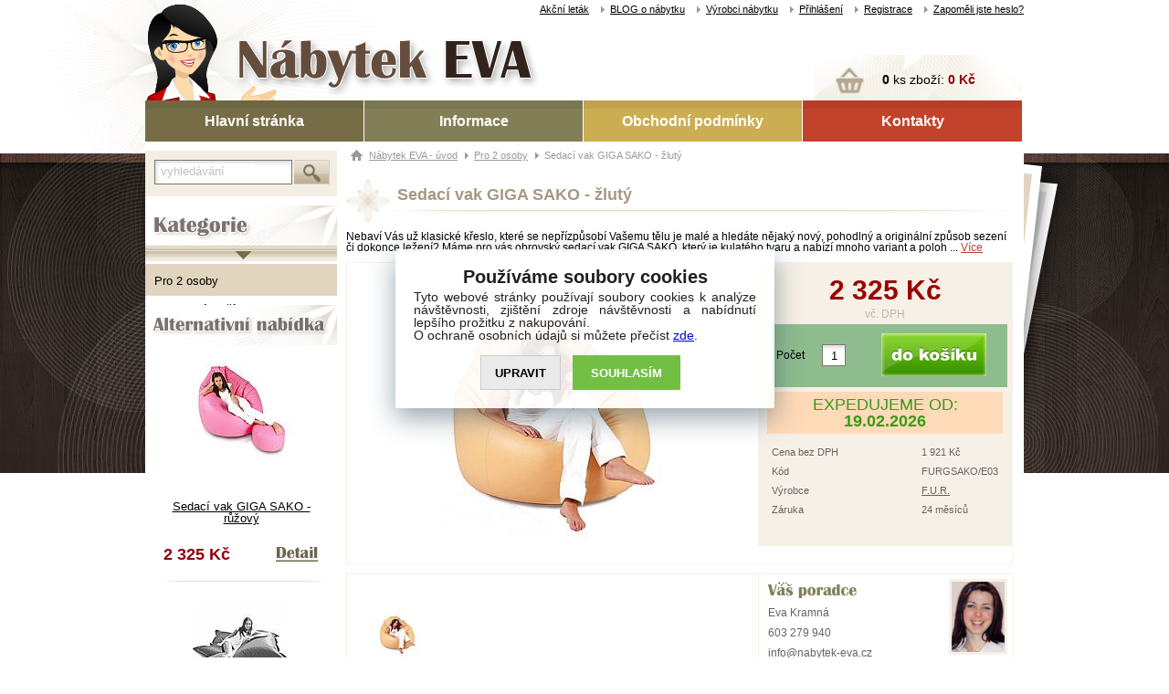

--- FILE ---
content_type: text/html; Charset=UTF-8
request_url: https://www.nabytek-eva.cz/sedaci-vak-giga-sako-zluty/p-8676357/
body_size: 14313
content:
<!DOCTYPE html>
<html xmlns="http://www.w3.org/1999/xhtml" prefix="og: http://ogp.me/ns#  fb: http://www.facebook.com/2008/fbml" lang="cs">
	<head>
            <meta charset="utf-8"/>
    <meta name="theme-color" content="#e6400c" />

    <!-- Prefetch DNS for external assets -->
    <link rel="dns-prefetch" href="//fonts.googleapis.com">
    
    <link rel="dns-prefetch" href="//maps.google.com">
    <link rel="dns-prefetch" href="//fonts.gstatic.com">
    <link rel="dns-prefetch" href="//www.google.com">
    <!-- /Prefetch DNS for external assets -->

    <!-- Preconnect for external assets -->
    <link href="//fonts.googleapis.com"  rel="preconnect" crossorigin/>
    
    <link href="//maps.google.com"  rel="preconnect" crossorigin/>
    <link href="//fonts.gstatic.com"  rel="preconnect" crossorigin/>
    <link href="//www.google.com" rel="preconnect" crossorigin/>
    <!-- /Preconnect for external assets -->

    <meta name="msapplication-TileColor" content="#FFFFFF">
    <meta name="msapplication-TileImage" content="/images/custom_icon.png">
    <link rel="icon" href="/images/favicon.png" />
    <link rel="shortcut icon" type="image/x-icon" href="/images/favicon.png" />
    <link rel="apple-touch-icon" href="/images/custom_icon.png" />
    <link rel="apple-touch-icon" href="/images/custom_icon.png" sizes="180x180" />
	<link rel="shortcut icon" href="/images/favicon.png"/>
	<link rel="apple-touch-icon" href="/images/custom_icon.png"/>


		<title>Sedací vak GIGA SAKO - žlutý | Nábytek-Eva.cz</title>
	    <meta name="keywords" content="nábytek eva - luxusní nábytek, ratan, dětské pokoje, židle, stoly, pracovny, kanceláře" /> 
	    <meta name="description" content="Nebaví Vás už klasické křeslo, které se nepřízpůsobí Vašemu tělu je malé a hledáte nějaký nový, pohodlný a originální způsob sezení či dokonce ležení? Máme pro vás obrovský sedací vak GIGA SAKO, který je kulatého tvaru a nabízí mnoho variant a poloh ... | Nábytek-Eva.cz - luxusní nábytek" /> 
        <meta name="robots" content="index, follow" />
        <meta name="googlebot" content="snippet,archive"/>
	    <meta http-equiv="cache-control" content="no-cache" /> 
	    <meta http-equiv="pragma" content="no-cache" /> 
	    <meta http-equiv="expires" content="-1" />
		<meta http-equiv="Content-type" content="text/html; charset=utf-8" />
		<meta http-equiv="Content-language" content="cs" />

	    <meta name="author" content="programming: Pavel Nero Kramný; email:pavel@kramny.net" /> 
		<meta name="author" content="xhtml and css: Tomas -kozleek- Musiol; email:tomas.musiol@gmail.com" />
		<meta name="Copyright" content="Pavel Nero Kramný and Tomas -kozleek- Musiol 2010. All Rights Reserved." />
        <meta name="viewport" content="width=device-width, initial-scale=1" />

        <meta name="google-site-verification" content="gzm2HLar2bZGds5_KLWoroA-IVNNcVIyTIOOferGkoI" />
        <meta name="seznam-wmt" content="NY9CDfwOOEGp0VJBAC8pgM6laKMF5J7X" />
        <meta name="msvalidate.01" content="21E7513D0012EC213F7E834990CF2993" />
        
        <meta name="twitter:card" content="summary" />
        <meta name="twitter:site" content="@NabytekEva.cz" />
        <meta name="twitter:creator" content="@NeroCZ" />

        <!-- PRELOADERS-->
        <link href="//ajax.googleapis.com/ajax/libs/jquery/1.9.1/jquery.min.js" rel="preload" as="script">
        
        <link href="/css/reset.css?v=2022_02" rel="preload" as="style" />
        <link href="/css/screen.css?v=2022_02" rel="preload" as="style" />
        <link href="/css/cookies.css?v=2022_02" rel="preload" as="style" />
        <link href="/_3rd/fancybox/jquery.fancybox-1.3.1.css" rel="preload" as="style" />
        <link href="/_3rd/fancybox/jquery.fancybox-1.3.1.pack.js" rel="preload" as="script">
        <link href="/_3rd/slides/slides.min.jquery.js" rel="preload" as="script">
        <link href="/_3rd/slides/slider.css" rel="preload" as="style" />
        <link href="/js/custom.js?v=1" rel="preload" as="script">
        <!-- /PRELOADERS-->

        <link rel="stylesheet" type="text/css" href="/css/reset.css?v=2022_02" media="screen, projection" />
        <link rel="stylesheet" type="text/css" href="/css/screen.css?v=2022_02" media="screen, projection" />
        <link rel="stylesheet" type="text/css" href="/css/cookies.css?v=2022_02" media="screen, projection" />
		
        <!-- kanonické verze stránek -->
        
        <!-- /kanonické verze stránek -->
		
		<script src="//ajax.googleapis.com/ajax/libs/jquery/1.9.1/jquery.min.js" type="text/javascript"> </script>		

        

		<!-- fancybox -->
		<link href="/_3rd/fancybox/jquery.fancybox-1.3.1.css" rel="stylesheet" type="text/css" media="screen, projection" />
		<script src="/_3rd/fancybox/jquery.fancybox-1.3.1.pack.js" type="text/javascript" defer="defer"> </script>	
		
		<!-- slider -->
		<script src="/_3rd/slides/slides.min.jquery.js" type="text/javascript" defer="defer"> </script>
		<link rel="stylesheet" href="/_3rd/slides/slider.css" />	
		
		<script type="text/javascript" src="/js/custom.js?v=1"> </script>						

        

	</head>

    <body>

        


        <div id="footerBgDesign-env">
        <div id="footerBgDesign">
	
        <div id="envelope">
	<!-- +++++++++++++++++ -->
	<!-- hlavicka + menu -->
	<!-- +++++++++++++++++ -->

	<div id="header">
		
		<div id="headerLinks">
			<p>
                <a href="/nastenka/?z=action">Akční leták</a>
                <a href="/blog.asp">BLOG o nábytku</a>
                <a href="/vyrobci.asp">Výrobci nábytku</a>
                
                    <a href="/account.asp">Přihlášení</a> 
                    <a href="/registrace.asp">Registrace</a> 
                    <a href="/lost-password.asp">Zapoměli jste heslo?</a>
                
            </p>
		</div>	<!-- /headerLinks -->
		
		<!--				
		<p id="logo" class="pos ir">
			<a href="/">Nábytek Eva<span class="image"></span></a>
		</p>
		-->

		<div id="logo">
			<span class="ir">Nábytek Eva<a href="/" class="image" rel="preload" fetchpriority="high"></a></span>
			<!--a href="/">
				<img src="/images/logo2.png" alt="Nábytek Eva - Logo" class="pngfix" />
			</a-->
		</div>
		
		<div id="cart" class="pos">
			<p>
			<a href="/basket.asp">
			<strong>0</strong> ks zboží: <strong class="price">0&nbsp;Kč</strong>
			</a>
			</p>
		</div>	<!-- /cart -->
		
		<div id="menu">
			<ul>
				<li id="mn1"><a href="/">Hlavní stránka</a></li>
				<li id='mn2'><a href='/informace/i-1/' title='Informace'>Informace</a></li>
<li id='mn3'><a href='/obchodni-podminky/i-2/' title='Obchodní podmínky'>Obchodní podmínky</a></li>
<li id='mn4'><a href='/kontakty/i-3/' title='Kontakty'>Kontakty</a></li>

			</ul>
		</div>	<!-- /menu -->
		
	</div>	<!-- /header -->

		
	<!-- ++++++++++++++++++++++++++++++++++++++++++++++++++++++++++++++++++++ -->
	<!-- vlastni obsah stranky -->
	<!-- ++++++++++++++++++++++++++++++++++++++++++++++++++++++++++++++++++++ -->
		
	<div id="page" class="clearfix">




		<!-- +++++++++++++++++ -->
		<!-- navigace -->
		<!-- +++++++++++++++++ -->
		
		<div id="aside" class="col">
			
            <div id='search' class='box'>
	<div class='inner'>
		<form id='frmSrch' action='/search.asp' method='get' onsubmit='javascript:{mixpanel.track("Hledání");return chckFrm(this);}'>
			<div class='inText pos'><input type='text' id='search_box' name='search' value='vyhledávání' onfocus="javascript:this.value='';" /></div>
			<div class='pos inBtn'><input class='btn' type='image' value='' src='/images/btnSearch.png' /></div>
		</form>
	</div>
</div>	<!-- /search -->

			
			<!-- +++++++++++++++++ -->
			
			<div id="nav" class="box">
				<div class="header">
					<h2 class="ir"><a href="/">Kategorie<span class="image"></span></a></h2>
				</div>
				<div class="categoryArrow"> </div>
				<ul>
<li class='current' >
    <a href='/pro-2-osoby/k-2593/'>Pro 2 osoby</a>
</li>
</ul>

			</div>	<!-- /nav -->
			
			<!-- +++++++++++++++++ -->
			


			<div id="altern" class="box">
				<div class="header">
					<h2 class="ir">Alternativní zboží<span class="image"></span></h2>
				</div>

				<div class="item">
					<div class="pic">
						<table>
							<tr><td>
								<a href="/sedaci-vak-giga-sako---ruzovy/p-8676359/"><img src="/media/sedaci-vak-giga-sako---ruzovy-nabytek-eva-type-p-15-8676359.png" alt="Sedací vak GIGA SAKO - růžový" /></a>
							</td></tr>
						</table>
					</div>	<!-- /pic -->
					<div class="desc">
						<div class="inner">
						    <table>
						        <tr>
							        <td colspan="2" class="text">
										<a href="/sedaci-vak-giga-sako---ruzovy/p-8676359/">Sedací vak GIGA SAKO - růžový</a>
									</td>
						        </tr>
							    <tr>
								    <td class="price"><strong>2 325&nbsp;Kč</strong></td>
								    <td class="detail"><a href="/sedaci-vak-giga-sako---ruzovy/p-8676359/"><img src="/images/alternDetail.png" alt="Sedací vak GIGA SAKO - růžový" /></a></td>
							    </tr>
						    </table>
						</div>
					</div>	<!-- /desc -->
				</div>

				<div class="item">
					<div class="pic">
						<table>
							<tr><td>
								<a href="/sedaci-pytel-cool-vel-l---latka-fialova/p-8675654/"><img src="/media/sedaci-pytel-cool-vel-l---latka-fialova-nabytek-eva-type-p-15-8675654.png" alt="Sedací pytel COOL vel. L - látka, fialová" /></a>
							</td></tr>
						</table>
					</div>	<!-- /pic -->
					<div class="desc">
						<div class="inner">
						    <table>
						        <tr>
							        <td colspan="2" class="text">
										<a href="/sedaci-pytel-cool-vel-l---latka-fialova/p-8675654/">Sedací pytel COOL vel. L - látka, fialová</a>
									</td>
						        </tr>
							    <tr>
								    <td class="price"><strong>2 369&nbsp;Kč</strong></td>
								    <td class="detail"><a href="/sedaci-pytel-cool-vel-l---latka-fialova/p-8675654/"><img src="/images/alternDetail.png" alt="Sedací pytel COOL vel. L - látka, fialová" /></a></td>
							    </tr>
						    </table>
						</div>
					</div>	<!-- /desc -->
				</div>

				<div class="item">
					<div class="pic">
						<table>
							<tr><td>
								<a href="/sedaci-pytel-maxi-eko-kuze---grafit/p-8677377/"><img src="/media/sedaci-pytel-maxi-eko-kuze---grafit-nabytek-eva-type-p-15-8677377.png" alt="Sedací pytel MAXI eko kůže - grafit" /></a>
							</td></tr>
						</table>
					</div>	<!-- /pic -->
					<div class="desc">
						<div class="inner">
						    <table>
						        <tr>
							        <td colspan="2" class="text">
										<a href="/sedaci-pytel-maxi-eko-kuze---grafit/p-8677377/">Sedací pytel MAXI eko kůže - grafit</a>
									</td>
						        </tr>
							    <tr>
								    <td class="price"><strong>2 818&nbsp;Kč</strong></td>
								    <td class="detail"><a href="/sedaci-pytel-maxi-eko-kuze---grafit/p-8677377/"><img src="/images/alternDetail.png" alt="Sedací pytel MAXI eko kůže - grafit" /></a></td>
							    </tr>
						    </table>
						</div>
					</div>	<!-- /desc -->
				</div>

				<div class="item">
					<div class="pic">
						<table>
							<tr><td>
								<a href="/sedaci-pytel-maxi-eko-kuze---fialovy/p-8677369/"><img src="/media/sedaci-pytel-maxi-eko-kuze---fialovy-nabytek-eva-type-p-15-8677369.png" alt="Sedací pytel MAXI eko kůže - fialový" /></a>
							</td></tr>
						</table>
					</div>	<!-- /pic -->
					<div class="desc">
						<div class="inner">
						    <table>
						        <tr>
							        <td colspan="2" class="text">
										<a href="/sedaci-pytel-maxi-eko-kuze---fialovy/p-8677369/">Sedací pytel MAXI eko kůže - fialový</a>
									</td>
						        </tr>
							    <tr>
								    <td class="price"><strong>2 818&nbsp;Kč</strong></td>
								    <td class="detail"><a href="/sedaci-pytel-maxi-eko-kuze---fialovy/p-8677369/"><img src="/images/alternDetail.png" alt="Sedací pytel MAXI eko kůže - fialový" /></a></td>
							    </tr>
						    </table>
						</div>
					</div>	<!-- /desc -->
				</div>

			</div>	<!-- /alternativni -->

			
			<div class="banArea box">
				
			</div>	<!-- /banners -->
					
		</div>	<!-- /aside -->
				
		<!-- +++++++++++++++++ -->
		<!-- hlavni obsah -->
		<!-- +++++++++++++++++ -->
		
		<div id="content" class="col">
			<div class="contentDetailPadding" itemscope itemtype="http://schema.org/Product">

                <!-- microformats --->
                <meta itemprop="manufacturer" content="F.U.R." />
                <meta itemprop="brand" content="F.U.R." />
                <meta itemprop="url" content="https://www.nabytek-eva.cz/sedaci-vak-giga-sako---zluty/p-8676357/" />
                <meta itemprop="sku" content="FURGSAKO/E03" />

                <div style="display:none;" itemprop="offers" itemscope itemtype="http://schema.org/Offer">
                    <meta itemprop="price" content="2325" />
                    <meta itemprop="priceCurrency" content="CZK" />
                    <meta itemprop="itemCondition" itemtype="http://schema.org/OfferItemCondition" content="http://schema.org/NewCondition" />
                    <meta itemprop="availability" content="http://schema.org/OutOfStock" />
                </div>

                <meta property="og:title" content="Sedací vak GIGA SAKO - žlutý" />
                <meta property="og:type" content="website" />
                <meta property="og:url" content="https://www.nabytek-eva.cz/sedaci-vak-giga-sako---zluty/p-8676357/" />
                <meta property="og:image" content="https://www.nabytek-eva.cz/media/sedaci-vak-giga-sako---zluty-nabytek-eva-type-p-7-8676357.png" />
                <meta property="og:locale" content="cz_CZ" />
                <meta property="og:site_name" content="Nábytek-Eva.cz" />
                <!-- /microformats --->

                <!-- E-SHOP.REPORT - search -->
                <script type="text/javascript">
                    EshopReport.push(['track'], { SID: 'nabytek-eva.cz', event: 'product', IID: '8676357', priceWithoutVAT: '1921,4876', VAT: '21', itemName: 'Sedac%C3%AD+vak+GIGA+SAKO+%2D+%C5%BElut%C3%BD', categoryName: 'Pro+2+osoby', availability: 'OutOfStock', producerName: 'F%2EU%2ER%2E', URL: 'https%3A%2F%2Fwww%2Enabytek%2Deva%2Ecz%2Fsedaci%2Dvak%2Dgiga%2Dsako%2D%2D%2Dzluty%2Fp%2D8676357%2F', imgURL: 'https%3A%2F%2Fwww%2Enabytek%2Deva%2Ecz%2Fmedia%2Fsedaci%2Dvak%2Dgiga%2Dsako%2D%2D%2Dzluty%2Dnabytek%2Deva%2Dtype%2Dp%2D7%2D8676357%2Epng', code: 'FURGSAKO/E03', EAN: '', dateCreated: '17.04.2019 9:56:00' });
                    EshopReport.push(['track'], { SID: 'nabytek-eva.cz', event: 'category', REFID: '263293530', UID: '{84B70E08-74A1-4A04-8A34-EBF09CD9E0E9}', category: 'Pro+2+osoby', categoryid: '2593' });
                </script>
                <!-- /E-SHOP.REPORT - search -->

                <script>
                    fbq('track', 'ViewContent', {
                        content_ids: ['8676357'],
                        content_type: 'product',
                        value: 2325,
                        currency: 'CZK'
                    });
                </script>

                <form name="frmProduct_8676357" action="/basket.asp" method="get" id="frmProduct_8676357" onsubmit="javascript:fbq('track','AddToCart',{content_ids:['8676357'],content_type:'product',value:2325,currency: 'CZK'});">
                    <input type="hidden" name="pkTblProducts" id="pkTblProducts" value="8676357" />
					
					<input type="hidden" name="montaz" id="montaz" value="0" />
					<input type="hidden" name="vynos" id="vynos" value="0" />
					<input type="hidden" name="sDostupnostProduktu" id="sDostupnostProduktu" value="23.02.2026" />
                    <input type="hidden" name="nVzorekPrice" id="nVzorekPrice" value="0" />
					
				    <!-- drobeckova navigace -->
				    <div id="bread">
					    <p>
						    <a href="/" class="home">Nábytek EVA - úvod</a>
						    
						    <a href="/pro-2-osoby/k-2593/">Pro 2 osoby</a>
						    <strong>Sedací vak GIGA SAKO - žlutý</strong>
					    </p>
				    </div>	<!-- /bread -->

				    <!-- +++++++++++++++++ -->
				    <!-- nazev produktu -->
				    <!-- +++++++++++++++++ -->
				
				    <div class="section">
					    <h1><span itemprop="name">Sedací vak GIGA SAKO - žlutý</span></h1>
				    </div>	<!-- /section -->

				    <div class="section">
					    <p itemprop="description">Nebaví Vás už klasické křeslo, které se nepřízpůsobí Vašemu tělu je malé a hledáte nějaký nový, pohodlný a originální způsob sezení či dokonce ležení? Máme pro vás obrovský sedací vak GIGA SAKO, který je kulatého tvaru a nabízí mnoho variant a poloh ... <a href="#description">Více</a></p>
                    </div>
				
				    <!-- +++++++++++++++++ -->
				    <!-- zakladni informace o produktu -->
				    <!-- +++++++++++++++++ -->
				
				    <div id="basicInfo" class="detailBox clearfix">
					
					    <!-- +++++++++++++++++ -->
					    <!-- fotografie vyrobku -->
					    <!-- +++++++++++++++++ -->
					
					    <div class="photo-env col">
						    <div class="photo">
							    <div class="inner">
								    <table>
								    <tr>
                                        <td>
								            <a href="/media/sedaci-vak-giga-sako---zluty-nabytek-eva-type-p-8-8676357.png" rel="product-gal" class="fancybox">
									            <img src="/media/sedaci-vak-giga-sako---zluty-nabytek-eva-type-p-7-8676357.png" alt="Sedací vak GIGA SAKO - žlutý" itemprop="image" />
								            </a>
    								    </td>
								    </tr>
								    </table>
							    </div>
						    </div>
						
						    <!-- sipky pro posouvani -->
                            <!--
						    <a class="arrow pos" id="biLeftArrow" href="#"><span></span></a>
						    <a class="arrow pos" id="biRightArrow" href="#"><span></span></a>
                            -->
						
						    <!-- stitky u fotografie -->
						    <div class="tags pos">
							    
						    </div>	<!-- /tags -->
						
					    </div>	<!-- /photo-env -->
					
					    <!-- +++++++++++++++++ -->
					    <!-- zakladni popis zbozi -->
					    <!-- +++++++++++++++++ -->

    					<div class="descr-env col">
						    <div class="descr inner">
							
							    <div class="price alignCenter">
								    <!--h3><span>2 325&nbsp;Kč</span></h3-->

								    <h3>
								    	<span>2 325</span>
								    	Kč
								    </h3>
								    <p>vč. DPH</p>
							    </div>
							
							    <table class="inCart" style="background-color:darkseagreen;width:100%;margin:5px;">
								    <tr>
									    <th class="text">Počet</th>
									    <td class="count"><div class="inText-env" id="productCount"><input type="text" class="inText" name="count" value="1"/></div></td>
									    <td class="cartBtn" style="padding:10px;">
										    <!--<a href="#chooseBox" class="btn" id="btnInCart">
											    <img src="/images/btnInCart.png" alt="Vložit do košíku" />
										    </a>-->
										    <input type="image" class="btn" id="btnInCart_x" src="/images/btnInCart.png" onclick=""javascript:getF("frmProduct_8676357").submit();"" />
									    </td>									
								    </tr>
                                    
							    </table>
							
                                <!--input type="image" class="btn" id="Image1" src="/images/btnInCart.png" /-->

							    <div class="status alignCenter" style="background-color:peachpuff;padding:5px;">
								    Expedujeme od:<h4>19.02.2026</h4>
							    </div>
							
							    <table class="info">
								    <tr><th>Cena bez DPH</th><td>1 921&nbsp;Kč</td></tr>
								    <tr><th>Kód</th><td nowrap>FURGSAKO/E03</td></tr>
								    <tr><th>Výrobce</th><td nowrap><a href="/fur/v-F.U.R./">F.U.R.</a></td></tr>
								    <tr><th>Záruka</th><td>24 měsíců</td></tr>
								    <!--<tr><th>Splátky CETELEM</th><td>od 232&nbsp;Kč</td></tr>-->
							    </table>
							

							
						    </div>	<!-- /descr -->
					    </div>	<!-- /descr-env -->

				    </div>	<!-- /basicInfo -->
				
				    <!-- +++++++++++++++++ -->
				    <!-- rozsirujici informace o produktu (galerie, informace o prodejci) -->
				    <!-- +++++++++++++++++ -->
				
				    <div id="advInfo" class="detailBox clearfix">
					
					    <!-- +++++++++++++++++ -->
					    <!-- male nahledy pro galerii -->
					    <!-- +++++++++++++++++ -->
					
					    <div class="gal col">
						    <div class="inner">	
						        <div class="clearfix">							

							        <div class="item col active">
								        <div class="pic">
										    <table><tr><td>
									        <a href="/media/sedaci-vak-giga-sako---zluty-nabytek-eva-type-d-8-7312003.png" rel="product-gal" class="fancybox">
										        <img src="/media/sedaci-vak-giga-sako---zluty-nabytek-eva-type-d-17-7312003.png" alt="Sedací vak GIGA SAKO - žlutý" />
										    </a>
										    </td></tr></table>
								        </div>
							        </div>

						        </div>					
						    </div>					
					    </div>	<!-- /gal -->
										
					    <!-- +++++++++++++++++ -->
					    <!-- informace o prodejci -->					
					    <!-- +++++++++++++++++ -->
					
					    <div class="shopper col">
						    <div class="inner">
							
							    <div class="photo pos">
								    <img src="/images/prodejceFoto.jpg" alt="" />
							    </div>														
							
							    <h2 class="ir">Váš poradce<span class="image"></span></h2>
							    <p>Eva Kramná</p>
							    <p>603 279 940</p>
							    <p><a href="#shopperForm">info@nabytek-eva.cz</a></p>
							    <!--<p>SKYPE: evakramna</p>-->
							
							    <div class="zeptejtese pos">
								    <a href="#shopperForm" id="btnShoppperForm"><img src="/images/btnZeptejtese.png" alt="Zeptejte se prodavače" /></a>
							    </div>
							
						    </div>
					    </div>	<!-- /shoper -->
					
				    </div>	<!-- /advInfo -->
				
				    <!-- +++++++++++++++++ -->
				
				    <div id="tabs">
					    <div class="controls clearfix">
						    <ul>
							    <li><a href="#tab1" class="active" name="description">Popis produktu</a></li>
							    
							    <li><a href="#tab3">Související zboží</a></li>
							    
						    </ul>
					    </div>	<!-- /controls -->
					
					    <div id="tabArea">
						    <div class="inner">
							
							    <!-- popis produktu -->
							    <div class="tab" id="tab1">
								    <div class="inner" id="popis" itemprop="description">
                                        <p><img src="/images/delivery.png" alt="Doprava" class="ProdDelivery" />&nbsp;<strong>Tento produkt může být u vás již: <em style="color:green;font-size:large;">23.02.2026</em> (bude telefonicky potvrzeno)</strong></p>
                                        <p>&nbsp;</p>
								        <p>Nebaví Vás už klasické křeslo, které se nepřízpůsobí Vašemu tělu je malé a hledáte nějaký nový, pohodlný a originální způsob sezení či dokonce ležení? Máme pro vás obrovský sedací vak GIGA SAKO, který je kulatého tvaru a nabízí mnoho variant a poloh pro sezení.Nabízí objem až 500L. Pohodlné, lehké a snadno přenosné sezení si oblíbí i vaše děti. Tento vak stylově vyplní volné místo ve velkém obývacím pokoji. I Vaše děti ocení velikost vaku, na kterém se můžou válet.Výplň: 100 % polystyren EPS (kuličky)Výrobek je schválený atestem PZH - tzn. bezpečné pro děti, bez obav můžou být prodávány do škol a školekPotah: ekokůžeZáruční doba na výplň (spotřební materiál): 6 měsícůSoučástí dodání není podnožka, tu lze objednat samostatně viz. související zboží.</p>
                                        
                                        <div style="float:left;">
                                            <h2>Parametry produktu:</h2>
                                            <em>Podrobná charakteristika produktu.</em>
                                            <table>

                                                <tr>
                                                    <th>Barva/dekor</th>
                                                    <td>
                                                        Žlutá&nbsp;<br/><br/><a href='/images/barvy/Žlutá.jpg' class='fancybox'><img src='/images/barvy/Žlutá.jpg' alt='Žlutá' style='width:100px;' /></a>
                                                    </td>
                                                </tr>

                                                <tr>
                                                    <th>Šířka</th>
                                                    <td>
                                                        100 cm&nbsp;
                                                    </td>
                                                </tr>

                                                <tr>
                                                    <th>Výška</th>
                                                    <td>
                                                        140 cm&nbsp;
                                                    </td>
                                                </tr>

                                                <tr>
                                                    <th>Objem vaku</th>
                                                    <td>
                                                        500 L&nbsp;
                                                    </td>
                                                </tr>

                                                <tr>
                                                    <th>Dodáváno</th>
                                                    <td>
                                                        Vcelku&nbsp;
                                                    </td>
                                                </tr>

                                                <tr>
                                                    <th>Materiál</th>
                                                    <td>
                                                        Eko kůže&nbsp;
                                                    </td>
                                                </tr>

                                            </table>
                                        </div>


<!-- varianty pokus -->

								        <br style="clear:both;" /><br />

							
<!-- varianty pokus - end -->

								        <br style="clear:both;" /><br />
                                        
                                        <div class="clearfix">
                                            <h2>Výrobce produktu: <a href="/fur/v-F.U.R./">F.U.R.</a></h2>
                                            <!--<a href="/fur/v-F.U.R./"><img src="/media/upload/images/vyrobci/F.U.R..jpg" alt="F.U.R." style="width:200px;" /></a>-->
                                        </div>
                                        
                                        <div class="clearfix">
                                            <h2>Podobné produkty ze stejné modelové řady:</h2>
						                    <div id="smallProductList" class="clearfix">

							                    <div class="item col">
								                    <div class="pic">
									                    <table>
										                    <tr><td style="border:0px"><a href="/sedaci-vak-giga-sako---sv-modry/p-8676364/"><img src="/media/sedaci-vak-giga-sako---sv-modry-nabytek-eva-type-p-16-8676364.png" alt="Sedací vak GIGA SAKO - sv. modrý" /></a></td></tr>
									                    </table>
								                    </div>	<!-- /pic -->
								                    <div class="desc">
									                    <div class="inner">
										                    <table>
											                    <tr>
												                    <td colspan="2" class="text" style="border:0px"><a href="/sedaci-vak-giga-sako---sv-modry/p-8676364/">Sedací vak GIGA SAKO - sv. modrý</a></td>
											                    </tr>
											                    <tr>
												                    <td class="price" style="border:0px"><strong>2 325&nbsp;Kč</strong></td>
												                    <td class="detail" style="border:0px"><a href="/sedaci-vak-giga-sako---sv-modry/p-8676364/"><img src="/images/detailText.png" alt="Detail" /></a></td>
											                    </tr>
										                    </table>
									                    </div>
								                    </div>	<!-- /desc -->							
							                    </div>	<!-- /item -->

							                    <div class="item col">
								                    <div class="pic">
									                    <table>
										                    <tr><td style="border:0px"><a href="/sedaci-vak-giga-sako---slunickovy/p-8676372/"><img src="/media/sedaci-vak-giga-sako---slunickovy-nabytek-eva-type-p-16-8676372.png" alt="Sedací vak GIGA SAKO - sluníčkový" /></a></td></tr>
									                    </table>
								                    </div>	<!-- /pic -->
								                    <div class="desc">
									                    <div class="inner">
										                    <table>
											                    <tr>
												                    <td colspan="2" class="text" style="border:0px"><a href="/sedaci-vak-giga-sako---slunickovy/p-8676372/">Sedací vak GIGA SAKO - sluníčkový</a></td>
											                    </tr>
											                    <tr>
												                    <td class="price" style="border:0px"><strong>2 325&nbsp;Kč</strong></td>
												                    <td class="detail" style="border:0px"><a href="/sedaci-vak-giga-sako---slunickovy/p-8676372/"><img src="/images/detailText.png" alt="Detail" /></a></td>
											                    </tr>
										                    </table>
									                    </div>
								                    </div>	<!-- /desc -->							
							                    </div>	<!-- /item -->

							                    <div class="item col">
								                    <div class="pic">
									                    <table>
										                    <tr><td style="border:0px"><a href="/sedaci-vak-giga-sako---zeleny/p-8676363/"><img src="/media/sedaci-vak-giga-sako---zeleny-nabytek-eva-type-p-16-8676363.png" alt="Sedací vak GIGA SAKO - zelený" /></a></td></tr>
									                    </table>
								                    </div>	<!-- /pic -->
								                    <div class="desc">
									                    <div class="inner">
										                    <table>
											                    <tr>
												                    <td colspan="2" class="text" style="border:0px"><a href="/sedaci-vak-giga-sako---zeleny/p-8676363/">Sedací vak GIGA SAKO - zelený</a></td>
											                    </tr>
											                    <tr>
												                    <td class="price" style="border:0px"><strong>2 325&nbsp;Kč</strong></td>
												                    <td class="detail" style="border:0px"><a href="/sedaci-vak-giga-sako---zeleny/p-8676363/"><img src="/images/detailText.png" alt="Detail" /></a></td>
											                    </tr>
										                    </table>
									                    </div>
								                    </div>	<!-- /desc -->							
							                    </div>	<!-- /item -->

							                    <div class="item col">
								                    <div class="pic">
									                    <table>
										                    <tr><td style="border:0px"><a href="/sedaci-vak-giga-sako---bezovy/p-8676356/"><img src="/media/sedaci-vak-giga-sako---bezovy-nabytek-eva-type-p-16-8676356.png" alt="Sedací vak GIGA SAKO - béžový" /></a></td></tr>
									                    </table>
								                    </div>	<!-- /pic -->
								                    <div class="desc">
									                    <div class="inner">
										                    <table>
											                    <tr>
												                    <td colspan="2" class="text" style="border:0px"><a href="/sedaci-vak-giga-sako---bezovy/p-8676356/">Sedací vak GIGA SAKO - béžový</a></td>
											                    </tr>
											                    <tr>
												                    <td class="price" style="border:0px"><strong>2 325&nbsp;Kč</strong></td>
												                    <td class="detail" style="border:0px"><a href="/sedaci-vak-giga-sako---bezovy/p-8676356/"><img src="/images/detailText.png" alt="Detail" /></a></td>
											                    </tr>
										                    </table>
									                    </div>
								                    </div>	<!-- /desc -->							
							                    </div>	<!-- /item -->

							                    <div class="item col">
								                    <div class="pic">
									                    <table>
										                    <tr><td style="border:0px"><a href="/sedaci-vak-giga-sako---latka---vzorkovnik/p-6434787/"><img src="/media/sedaci-vak-giga-sako---latka---vzorkovnik-nabytek-eva-type-p-16-6434787.png" alt="Sedací vak GIGA SAKO - látka - vzorkovník" /></a></td></tr>
									                    </table>
								                    </div>	<!-- /pic -->
								                    <div class="desc">
									                    <div class="inner">
										                    <table>
											                    <tr>
												                    <td colspan="2" class="text" style="border:0px"><a href="/sedaci-vak-giga-sako---latka---vzorkovnik/p-6434787/">Sedací vak GIGA SAKO - látka - vzorkovník</a></td>
											                    </tr>
											                    <tr>
												                    <td class="price" style="border:0px"><strong>2 228&nbsp;Kč</strong></td>
												                    <td class="detail" style="border:0px"><a href="/sedaci-vak-giga-sako---latka---vzorkovnik/p-6434787/"><img src="/images/detailText.png" alt="Detail" /></a></td>
											                    </tr>
										                    </table>
									                    </div>
								                    </div>	<!-- /desc -->							
							                    </div>	<!-- /item -->

							                    <div class="item col">
								                    <div class="pic">
									                    <table>
										                    <tr><td style="border:0px"><a href="/sedaci-vak-giga-sako---limetka/p-8676370/"><img src="/media/sedaci-vak-giga-sako---limetka-nabytek-eva-type-p-16-8676370.png" alt="Sedací vak GIGA SAKO - limetka" /></a></td></tr>
									                    </table>
								                    </div>	<!-- /pic -->
								                    <div class="desc">
									                    <div class="inner">
										                    <table>
											                    <tr>
												                    <td colspan="2" class="text" style="border:0px"><a href="/sedaci-vak-giga-sako---limetka/p-8676370/">Sedací vak GIGA SAKO - limetka</a></td>
											                    </tr>
											                    <tr>
												                    <td class="price" style="border:0px"><strong>2 325&nbsp;Kč</strong></td>
												                    <td class="detail" style="border:0px"><a href="/sedaci-vak-giga-sako---limetka/p-8676370/"><img src="/images/detailText.png" alt="Detail" /></a></td>
											                    </tr>
										                    </table>
									                    </div>
								                    </div>	<!-- /desc -->							
							                    </div>	<!-- /item -->

							                    <div class="item col">
								                    <div class="pic">
									                    <table>
										                    <tr><td style="border:0px"><a href="/sedaci-vak-giga-sako---cappuccino/p-8676371/"><img src="/media/sedaci-vak-giga-sako---cappuccino-nabytek-eva-type-p-16-8676371.png" alt="Sedací vak GIGA SAKO - cappuccino" /></a></td></tr>
									                    </table>
								                    </div>	<!-- /pic -->
								                    <div class="desc">
									                    <div class="inner">
										                    <table>
											                    <tr>
												                    <td colspan="2" class="text" style="border:0px"><a href="/sedaci-vak-giga-sako---cappuccino/p-8676371/">Sedací vak GIGA SAKO - cappuccino</a></td>
											                    </tr>
											                    <tr>
												                    <td class="price" style="border:0px"><strong>2 325&nbsp;Kč</strong></td>
												                    <td class="detail" style="border:0px"><a href="/sedaci-vak-giga-sako---cappuccino/p-8676371/"><img src="/images/detailText.png" alt="Detail" /></a></td>
											                    </tr>
										                    </table>
									                    </div>
								                    </div>	<!-- /desc -->							
							                    </div>	<!-- /item -->

							                    <div class="item col">
								                    <div class="pic">
									                    <table>
										                    <tr><td style="border:0px"><a href="/sedaci-vak-giga-sako---azurovy/p-8676373/"><img src="/media/sedaci-vak-giga-sako---azurovy-nabytek-eva-type-p-16-8676373.png" alt="Sedací vak GIGA SAKO - azurový" /></a></td></tr>
									                    </table>
								                    </div>	<!-- /pic -->
								                    <div class="desc">
									                    <div class="inner">
										                    <table>
											                    <tr>
												                    <td colspan="2" class="text" style="border:0px"><a href="/sedaci-vak-giga-sako---azurovy/p-8676373/">Sedací vak GIGA SAKO - azurový</a></td>
											                    </tr>
											                    <tr>
												                    <td class="price" style="border:0px"><strong>2 325&nbsp;Kč</strong></td>
												                    <td class="detail" style="border:0px"><a href="/sedaci-vak-giga-sako---azurovy/p-8676373/"><img src="/images/detailText.png" alt="Detail" /></a></td>
											                    </tr>
										                    </table>
									                    </div>
								                    </div>	<!-- /desc -->							
							                    </div>	<!-- /item -->

							                    <div class="item col">
								                    <div class="pic">
									                    <table>
										                    <tr><td style="border:0px"><a href="/sedaci-vak-giga-sako---grafit/p-8676369/"><img src="/media/sedaci-vak-giga-sako---grafit-nabytek-eva-type-p-16-8676369.png" alt="Sedací vak GIGA SAKO - grafit" /></a></td></tr>
									                    </table>
								                    </div>	<!-- /pic -->
								                    <div class="desc">
									                    <div class="inner">
										                    <table>
											                    <tr>
												                    <td colspan="2" class="text" style="border:0px"><a href="/sedaci-vak-giga-sako---grafit/p-8676369/">Sedací vak GIGA SAKO - grafit</a></td>
											                    </tr>
											                    <tr>
												                    <td class="price" style="border:0px"><strong>2 325&nbsp;Kč</strong></td>
												                    <td class="detail" style="border:0px"><a href="/sedaci-vak-giga-sako---grafit/p-8676369/"><img src="/images/detailText.png" alt="Detail" /></a></td>
											                    </tr>
										                    </table>
									                    </div>
								                    </div>	<!-- /desc -->							
							                    </div>	<!-- /item -->

							                    <div class="item col">
								                    <div class="pic">
									                    <table>
										                    <tr><td style="border:0px"><a href="/sedaci-vak-giga-sako---tyrkys/p-8676374/"><img src="/media/sedaci-vak-giga-sako---tyrkys-nabytek-eva-type-p-16-8676374.png" alt="Sedací vak GIGA SAKO - tyrkys" /></a></td></tr>
									                    </table>
								                    </div>	<!-- /pic -->
								                    <div class="desc">
									                    <div class="inner">
										                    <table>
											                    <tr>
												                    <td colspan="2" class="text" style="border:0px"><a href="/sedaci-vak-giga-sako---tyrkys/p-8676374/">Sedací vak GIGA SAKO - tyrkys</a></td>
											                    </tr>
											                    <tr>
												                    <td class="price" style="border:0px"><strong>2 325&nbsp;Kč</strong></td>
												                    <td class="detail" style="border:0px"><a href="/sedaci-vak-giga-sako---tyrkys/p-8676374/"><img src="/images/detailText.png" alt="Detail" /></a></td>
											                    </tr>
										                    </table>
									                    </div>
								                    </div>	<!-- /desc -->							
							                    </div>	<!-- /item -->

							                    <div class="item col">
								                    <div class="pic">
									                    <table>
										                    <tr><td style="border:0px"><a href="/sedaci-vak-giga-sako---tm-hnedy/p-8676367/"><img src="/media/sedaci-vak-giga-sako---tm-hnedy-nabytek-eva-type-p-16-8676367.png" alt="Sedací vak GIGA SAKO - tm. hnědý" /></a></td></tr>
									                    </table>
								                    </div>	<!-- /pic -->
								                    <div class="desc">
									                    <div class="inner">
										                    <table>
											                    <tr>
												                    <td colspan="2" class="text" style="border:0px"><a href="/sedaci-vak-giga-sako---tm-hnedy/p-8676367/">Sedací vak GIGA SAKO - tm. hnědý</a></td>
											                    </tr>
											                    <tr>
												                    <td class="price" style="border:0px"><strong>2 325&nbsp;Kč</strong></td>
												                    <td class="detail" style="border:0px"><a href="/sedaci-vak-giga-sako---tm-hnedy/p-8676367/"><img src="/images/detailText.png" alt="Detail" /></a></td>
											                    </tr>
										                    </table>
									                    </div>
								                    </div>	<!-- /desc -->							
							                    </div>	<!-- /item -->

							                    <div class="item col">
								                    <div class="pic">
									                    <table>
										                    <tr><td style="border:0px"><a href="/sedaci-vak-giga-sako---cerny/p-8676368/"><img src="/media/sedaci-vak-giga-sako---cerny-nabytek-eva-type-p-16-8676368.png" alt="Sedací vak GIGA SAKO - černý" /></a></td></tr>
									                    </table>
								                    </div>	<!-- /pic -->
								                    <div class="desc">
									                    <div class="inner">
										                    <table>
											                    <tr>
												                    <td colspan="2" class="text" style="border:0px"><a href="/sedaci-vak-giga-sako---cerny/p-8676368/">Sedací vak GIGA SAKO - černý</a></td>
											                    </tr>
											                    <tr>
												                    <td class="price" style="border:0px"><strong>2 325&nbsp;Kč</strong></td>
												                    <td class="detail" style="border:0px"><a href="/sedaci-vak-giga-sako---cerny/p-8676368/"><img src="/images/detailText.png" alt="Detail" /></a></td>
											                    </tr>
										                    </table>
									                    </div>
								                    </div>	<!-- /desc -->							
							                    </div>	<!-- /item -->

							                    <div class="item col">
								                    <div class="pic">
									                    <table>
										                    <tr><td style="border:0px"><a href="/sedaci-vak-giga-sako---bily/p-8671621/"><img src="/media/sedaci-vak-giga-sako---bily-nabytek-eva-type-p-16-8671621.png" alt="Sedací vak GIGA SAKO - bílý" /></a></td></tr>
									                    </table>
								                    </div>	<!-- /pic -->
								                    <div class="desc">
									                    <div class="inner">
										                    <table>
											                    <tr>
												                    <td colspan="2" class="text" style="border:0px"><a href="/sedaci-vak-giga-sako---bily/p-8671621/">Sedací vak GIGA SAKO - bílý</a></td>
											                    </tr>
											                    <tr>
												                    <td class="price" style="border:0px"><strong>2 325&nbsp;Kč</strong></td>
												                    <td class="detail" style="border:0px"><a href="/sedaci-vak-giga-sako---bily/p-8671621/"><img src="/images/detailText.png" alt="Detail" /></a></td>
											                    </tr>
										                    </table>
									                    </div>
								                    </div>	<!-- /desc -->							
							                    </div>	<!-- /item -->

							                    <div class="item col">
								                    <div class="pic">
									                    <table>
										                    <tr><td style="border:0px"><a href="/sedaci-vak-giga-sako---sv-hnedy/p-8676366/"><img src="/media/sedaci-vak-giga-sako---sv-hnedy-nabytek-eva-type-p-16-8676366.png" alt="Sedací vak GIGA SAKO - sv. hnědý" /></a></td></tr>
									                    </table>
								                    </div>	<!-- /pic -->
								                    <div class="desc">
									                    <div class="inner">
										                    <table>
											                    <tr>
												                    <td colspan="2" class="text" style="border:0px"><a href="/sedaci-vak-giga-sako---sv-hnedy/p-8676366/">Sedací vak GIGA SAKO - sv. hnědý</a></td>
											                    </tr>
											                    <tr>
												                    <td class="price" style="border:0px"><strong>2 325&nbsp;Kč</strong></td>
												                    <td class="detail" style="border:0px"><a href="/sedaci-vak-giga-sako---sv-hnedy/p-8676366/"><img src="/images/detailText.png" alt="Detail" /></a></td>
											                    </tr>
										                    </table>
									                    </div>
								                    </div>	<!-- /desc -->							
							                    </div>	<!-- /item -->

							                    <div class="item col">
								                    <div class="pic">
									                    <table>
										                    <tr><td style="border:0px"><a href="/sedaci-vak-giga-sako---olivovy/p-8676362/"><img src="/media/sedaci-vak-giga-sako---olivovy-nabytek-eva-type-p-16-8676362.png" alt="Sedací vak GIGA SAKO - olivový" /></a></td></tr>
									                    </table>
								                    </div>	<!-- /pic -->
								                    <div class="desc">
									                    <div class="inner">
										                    <table>
											                    <tr>
												                    <td colspan="2" class="text" style="border:0px"><a href="/sedaci-vak-giga-sako---olivovy/p-8676362/">Sedací vak GIGA SAKO - olivový</a></td>
											                    </tr>
											                    <tr>
												                    <td class="price" style="border:0px"><strong>2 325&nbsp;Kč</strong></td>
												                    <td class="detail" style="border:0px"><a href="/sedaci-vak-giga-sako---olivovy/p-8676362/"><img src="/images/detailText.png" alt="Detail" /></a></td>
											                    </tr>
										                    </table>
									                    </div>
								                    </div>	<!-- /desc -->							
							                    </div>	<!-- /item -->

							                    <div class="item col">
								                    <div class="pic">
									                    <table>
										                    <tr><td style="border:0px"><a href="/sedaci-vak-giga-sako---tm-modry/p-8676365/"><img src="/media/sedaci-vak-giga-sako---tm-modry-nabytek-eva-type-p-16-8676365.png" alt="Sedací vak GIGA SAKO - tm. modrý" /></a></td></tr>
									                    </table>
								                    </div>	<!-- /pic -->
								                    <div class="desc">
									                    <div class="inner">
										                    <table>
											                    <tr>
												                    <td colspan="2" class="text" style="border:0px"><a href="/sedaci-vak-giga-sako---tm-modry/p-8676365/">Sedací vak GIGA SAKO - tm. modrý</a></td>
											                    </tr>
											                    <tr>
												                    <td class="price" style="border:0px"><strong>2 325&nbsp;Kč</strong></td>
												                    <td class="detail" style="border:0px"><a href="/sedaci-vak-giga-sako---tm-modry/p-8676365/"><img src="/images/detailText.png" alt="Detail" /></a></td>
											                    </tr>
										                    </table>
									                    </div>
								                    </div>	<!-- /desc -->							
							                    </div>	<!-- /item -->

							                    <div class="item col">
								                    <div class="pic">
									                    <table>
										                    <tr><td style="border:0px"><a href="/sedaci-vak-giga-sako---cerveny/p-8676360/"><img src="/media/sedaci-vak-giga-sako---cerveny-nabytek-eva-type-p-16-8676360.png" alt="Sedací vak GIGA SAKO - červený" /></a></td></tr>
									                    </table>
								                    </div>	<!-- /pic -->
								                    <div class="desc">
									                    <div class="inner">
										                    <table>
											                    <tr>
												                    <td colspan="2" class="text" style="border:0px"><a href="/sedaci-vak-giga-sako---cerveny/p-8676360/">Sedací vak GIGA SAKO - červený</a></td>
											                    </tr>
											                    <tr>
												                    <td class="price" style="border:0px"><strong>2 325&nbsp;Kč</strong></td>
												                    <td class="detail" style="border:0px"><a href="/sedaci-vak-giga-sako---cerveny/p-8676360/"><img src="/images/detailText.png" alt="Detail" /></a></td>
											                    </tr>
										                    </table>
									                    </div>
								                    </div>	<!-- /desc -->							
							                    </div>	<!-- /item -->

							                    <div class="item col">
								                    <div class="pic">
									                    <table>
										                    <tr><td style="border:0px"><a href="/sedaci-vak-giga-sako---fialovy/p-8676361/"><img src="/media/sedaci-vak-giga-sako---fialovy-nabytek-eva-type-p-16-8676361.png" alt="Sedací vak GIGA SAKO - fialový" /></a></td></tr>
									                    </table>
								                    </div>	<!-- /pic -->
								                    <div class="desc">
									                    <div class="inner">
										                    <table>
											                    <tr>
												                    <td colspan="2" class="text" style="border:0px"><a href="/sedaci-vak-giga-sako---fialovy/p-8676361/">Sedací vak GIGA SAKO - fialový</a></td>
											                    </tr>
											                    <tr>
												                    <td class="price" style="border:0px"><strong>2 325&nbsp;Kč</strong></td>
												                    <td class="detail" style="border:0px"><a href="/sedaci-vak-giga-sako---fialovy/p-8676361/"><img src="/images/detailText.png" alt="Detail" /></a></td>
											                    </tr>
										                    </table>
									                    </div>
								                    </div>	<!-- /desc -->							
							                    </div>	<!-- /item -->

							                    <div class="item col">
								                    <div class="pic">
									                    <table>
										                    <tr><td style="border:0px"><a href="/sedaci-vak-giga-sako---ruzovy/p-8676359/"><img src="/media/sedaci-vak-giga-sako---ruzovy-nabytek-eva-type-p-16-8676359.png" alt="Sedací vak GIGA SAKO - růžový" /></a></td></tr>
									                    </table>
								                    </div>	<!-- /pic -->
								                    <div class="desc">
									                    <div class="inner">
										                    <table>
											                    <tr>
												                    <td colspan="2" class="text" style="border:0px"><a href="/sedaci-vak-giga-sako---ruzovy/p-8676359/">Sedací vak GIGA SAKO - růžový</a></td>
											                    </tr>
											                    <tr>
												                    <td class="price" style="border:0px"><strong>2 325&nbsp;Kč</strong></td>
												                    <td class="detail" style="border:0px"><a href="/sedaci-vak-giga-sako---ruzovy/p-8676359/"><img src="/images/detailText.png" alt="Detail" /></a></td>
											                    </tr>
										                    </table>
									                    </div>
								                    </div>	<!-- /desc -->							
							                    </div>	<!-- /item -->

    						                </div>	<!-- /smallProductList -->								
						                </div>


                                    </div>
							    </div>
							
							    <!-- +++++++++++++++++ -->
							
							    <!-- souvisejici zbozi -->
							    <div class="tab" id="tab3">
								    <div id="smallProductList" class="clearfix">
									

									    <div class="item col">
										    <div class="pic">
											    <table>
												    <tr><td><a href="/sedaci-kreslo-keiko-m-eko-kuze---tyrkys/p-8675747/"><img src="/media/sedaci-kreslo-keiko-m-eko-kuze---tyrkys-nabytek-eva-type-p-16-8675747.png" alt="Sedací křeslo KEIKO M eko kůže - tyrkys" /></a></td></tr>
											    </table>
										    </div>	<!-- /pic -->
										    <div class="desc">
											    <div class="inner">
												    <table>
													    <tr>
														    <td colspan="2" class="text"><a href="/sedaci-kreslo-keiko-m-eko-kuze---tyrkys/p-8675747/">Sedací křeslo KEIKO M eko kůže - tyrkys</a></td>
													    </tr>
													    <tr>
														    <td class="price"><strong>2 140&nbsp;Kč</strong></td>
														    <td class="detail"><a href="/sedaci-kreslo-keiko-m-eko-kuze---tyrkys/p-8675747/"><img src="/images/detailText.png" alt="Detail" /></a></td>
													    </tr>
												    </table>
											    </div>
										    </div>	<!-- /desc -->							
									    </div>	<!-- /item -->

									    <div class="item col">
										    <div class="pic">
											    <table>
												    <tr><td><a href="/sedaci-pytel-cool-vel-l---latka-tm-hnedy/p-8675664/"><img src="/media/sedaci-pytel-cool-vel-l---latka-tm-hnedy-nabytek-eva-type-p-16-8675664.png" alt="Sedací pytel COOL vel. L - látka, tm. hnědý" /></a></td></tr>
											    </table>
										    </div>	<!-- /pic -->
										    <div class="desc">
											    <div class="inner">
												    <table>
													    <tr>
														    <td colspan="2" class="text"><a href="/sedaci-pytel-cool-vel-l---latka-tm-hnedy/p-8675664/">Sedací pytel COOL vel. L - látka, tm. hnědý</a></td>
													    </tr>
													    <tr>
														    <td class="price"><strong>2 369&nbsp;Kč</strong></td>
														    <td class="detail"><a href="/sedaci-pytel-cool-vel-l---latka-tm-hnedy/p-8675664/"><img src="/images/detailText.png" alt="Detail" /></a></td>
													    </tr>
												    </table>
											    </div>
										    </div>	<!-- /desc -->							
									    </div>	<!-- /item -->

									    <div class="item col">
										    <div class="pic">
											    <table>
												    <tr><td><a href="/sedaci-pytel-maxi-latka---tyrkys/p-8677387/"><img src="/media/sedaci-pytel-maxi-latka---tyrkys-nabytek-eva-type-p-16-8677387.png" alt="Sedací pytel MAXI látka - tyrkys" /></a></td></tr>
											    </table>
										    </div>	<!-- /pic -->
										    <div class="desc">
											    <div class="inner">
												    <table>
													    <tr>
														    <td colspan="2" class="text"><a href="/sedaci-pytel-maxi-latka---tyrkys/p-8677387/">Sedací pytel MAXI látka - tyrkys</a></td>
													    </tr>
													    <tr>
														    <td class="price"><strong>2 730&nbsp;Kč</strong></td>
														    <td class="detail"><a href="/sedaci-pytel-maxi-latka---tyrkys/p-8677387/"><img src="/images/detailText.png" alt="Detail" /></a></td>
													    </tr>
												    </table>
											    </div>
										    </div>	<!-- /desc -->							
									    </div>	<!-- /item -->

									    <div class="item col">
										    <div class="pic">
											    <table>
												    <tr><td><a href="/sedaci-pytel-maxi-latka---sv-hnedy/p-8677392/"><img src="/media/sedaci-pytel-maxi-latka---sv-hnedy-nabytek-eva-type-p-16-8677392.png" alt="Sedací pytel MAXI látka - sv. hnědý" /></a></td></tr>
											    </table>
										    </div>	<!-- /pic -->
										    <div class="desc">
											    <div class="inner">
												    <table>
													    <tr>
														    <td colspan="2" class="text"><a href="/sedaci-pytel-maxi-latka---sv-hnedy/p-8677392/">Sedací pytel MAXI látka - sv. hnědý</a></td>
													    </tr>
													    <tr>
														    <td class="price"><strong>2 730&nbsp;Kč</strong></td>
														    <td class="detail"><a href="/sedaci-pytel-maxi-latka---sv-hnedy/p-8677392/"><img src="/images/detailText.png" alt="Detail" /></a></td>
													    </tr>
												    </table>
											    </div>
										    </div>	<!-- /desc -->							
									    </div>	<!-- /item -->

									    <div class="item col">
										    <div class="pic">
											    <table>
												    <tr><td><a href="/sedaci-pytel-maxi-eko-kuze---azurovy/p-8677382/"><img src="/media/sedaci-pytel-maxi-eko-kuze---azurovy-nabytek-eva-type-p-16-8677382.png" alt="Sedací pytel MAXI eko kůže - azurový" /></a></td></tr>
											    </table>
										    </div>	<!-- /pic -->
										    <div class="desc">
											    <div class="inner">
												    <table>
													    <tr>
														    <td colspan="2" class="text"><a href="/sedaci-pytel-maxi-eko-kuze---azurovy/p-8677382/">Sedací pytel MAXI eko kůže - azurový</a></td>
													    </tr>
													    <tr>
														    <td class="price"><strong>2 818&nbsp;Kč</strong></td>
														    <td class="detail"><a href="/sedaci-pytel-maxi-eko-kuze---azurovy/p-8677382/"><img src="/images/detailText.png" alt="Detail" /></a></td>
													    </tr>
												    </table>
											    </div>
										    </div>	<!-- /desc -->							
									    </div>	<!-- /item -->

									    <div class="item col">
										    <div class="pic">
											    <table>
												    <tr><td><a href="/sedaci-pytel-maxi-eko-kuze---slunickovy/p-8677380/"><img src="/media/sedaci-pytel-maxi-eko-kuze---slunickovy-nabytek-eva-type-p-16-8677380.png" alt="Sedací pytel MAXI eko kůže - sluníčkový" /></a></td></tr>
											    </table>
										    </div>	<!-- /pic -->
										    <div class="desc">
											    <div class="inner">
												    <table>
													    <tr>
														    <td colspan="2" class="text"><a href="/sedaci-pytel-maxi-eko-kuze---slunickovy/p-8677380/">Sedací pytel MAXI eko kůže - sluníčkový</a></td>
													    </tr>
													    <tr>
														    <td class="price"><strong>2 818&nbsp;Kč</strong></td>
														    <td class="detail"><a href="/sedaci-pytel-maxi-eko-kuze---slunickovy/p-8677380/"><img src="/images/detailText.png" alt="Detail" /></a></td>
													    </tr>
												    </table>
											    </div>
										    </div>	<!-- /desc -->							
									    </div>	<!-- /item -->

									    <div class="item col">
										    <div class="pic">
											    <table>
												    <tr><td><a href="/sedaci-pytel-maxi-eko-kuze---limetka/p-8677378/"><img src="/media/sedaci-pytel-maxi-eko-kuze---limetka-nabytek-eva-type-p-16-8677378.png" alt="Sedací pytel MAXI eko kůže - limetka" /></a></td></tr>
											    </table>
										    </div>	<!-- /pic -->
										    <div class="desc">
											    <div class="inner">
												    <table>
													    <tr>
														    <td colspan="2" class="text"><a href="/sedaci-pytel-maxi-eko-kuze---limetka/p-8677378/">Sedací pytel MAXI eko kůže - limetka</a></td>
													    </tr>
													    <tr>
														    <td class="price"><strong>2 818&nbsp;Kč</strong></td>
														    <td class="detail"><a href="/sedaci-pytel-maxi-eko-kuze---limetka/p-8677378/"><img src="/images/detailText.png" alt="Detail" /></a></td>
													    </tr>
												    </table>
											    </div>
										    </div>	<!-- /desc -->							
									    </div>	<!-- /item -->

									    <div class="item col">
										    <div class="pic">
											    <table>
												    <tr><td><a href="/sedaci-pytel-maxi-eko-kuze---olivovy/p-8677370/"><img src="/media/sedaci-pytel-maxi-eko-kuze---olivovy-nabytek-eva-type-p-16-8677370.png" alt="Sedací pytel MAXI eko kůže - olivový" /></a></td></tr>
											    </table>
										    </div>	<!-- /pic -->
										    <div class="desc">
											    <div class="inner">
												    <table>
													    <tr>
														    <td colspan="2" class="text"><a href="/sedaci-pytel-maxi-eko-kuze---olivovy/p-8677370/">Sedací pytel MAXI eko kůže - olivový</a></td>
													    </tr>
													    <tr>
														    <td class="price"><strong>2 818&nbsp;Kč</strong></td>
														    <td class="detail"><a href="/sedaci-pytel-maxi-eko-kuze---olivovy/p-8677370/"><img src="/images/detailText.png" alt="Detail" /></a></td>
													    </tr>
												    </table>
											    </div>
										    </div>	<!-- /desc -->							
									    </div>	<!-- /item -->

								    </div>	<!-- /smallProductList -->								
							    </div>	<!-- /tab3 -->
							

						    </div>
					    </div>	<!-- /tabArea -->
				    </div>	<!-- /tabs -->

	                <!-- +++++++++++++++++ -->
	                <!-- boxik s vyberem doplnujicich sluzeb -->
	                <!-- +++++++++++++++++ -->


                </form>
				
				<div id="diskuse">
					<div class="inner">
						<h2>Diskuse:</h2>
                        <em>Vyjádřete svůj názor nebo se na cokoliv zeptejte.</em><br/><br/>
                        <div class="fb-comments" data-width="700" data-num_posts="10" data-colorscheme="light" data-href="https://www.nabytek-eva.cz/sedaci-vak-giga-sako---zluty/p-8676357/"></div>
					</div>
				</div>

			</div>	<!-- /contentPadding -->			
		</div>	<!-- /content -->



				
	</div>	<!-- /page -->

	<!-- +++++++++++++++++ -->
	<!-- formular pro kontaktovani prodejce -->
	<!-- +++++++++++++++++ -->			
	
	<div id="shopperForm">
		<div class="inner">	
			<p>Pro kontaktování prodejce, prosím, použijte bublinku "Máte otázky" vpravo dole...</p>
		</div>
	</div>

    <script type="text/javascript">
        // setVzorekPrice();
    </script>
	

	<!-- +++++++++++++++++ -->
	<!-- paticka -->
	<!-- +++++++++++++++++ -->	
	
	<div id="footer" class="clearfix">
		
		<div id="fLeft" class="col">
			<div class="inner">
				<img src="/images/platebniMetodyText.png" alt="Platební metody" />
				<p>
	<a href="/kontakty/i-3/">Dob&iacute;rka, Bankovn&iacute; převod, Osobn&iacute; odběr Mil&iacute;kov</a>&nbsp;(nevztahuje se na zbož&iacute; z kategorie&nbsp;<a href="https://www.nabytek-eva.cz/ratanovy-luxus/k-610/">Ratanov&yacute; luxus</a>).</p>
<p>
	<strong>Provozovatel e-shopu: For Home &amp; Net s.r.o.,&nbsp;</strong>Na N&aacute;vsi 1370/60A,&nbsp;74714 Ludgeřovice</p>
<p>
	Tel: <strong>603 279 940</strong>,&nbsp;IČO: 016 48 268,&nbsp;<strong>jsme pl&aacute;tci DPH :)</strong></p>
<p>
	Prohl&aacute;&scaron;en&iacute; o <a href="/cookies.asp">použ&iacute;v&aacute;n&iacute; cookies</a>, <a href="/obchodni-podminky/i-2/">obchodn&iacute; podm&iacute;nky</a>, <a href="/informace/i-1/#osobniudaje">ochrana osobn&iacute;ch &uacute;dajů</a>.</p>

			</div>
		</div>

		<div id="fRight" class="col">
			<div class="inner">
				<p>
					
				</p>
				<p>
					
				</p>
			</div>
		</div>
		
	</div>	<!-- /footer -->
		
	<!-- titulni stranka - designovy element -->
	<div class="pos" id="hpRightDesign"></div>	
	
	<div id="evaBottom">
		<a href="/informace/i-1/">
			<img src="/images/evaBottom.png" alt="Nápověda" />
		</a>
	</div>

</div>	<!-- /envelope -->

</div>	<!-- /footerBgDesign -->
</div>	<!-- /footerBgDesign-env -->


    <!-- COOKIES od 1.1.2022 - START -->
    <link rel="stylesheet" href="https://cdn.jsdelivr.net/npm/@fancyapps/ui@4.0/dist/fancybox.css" />
    <script src="https://cdn.jsdelivr.net/npm/@fancyapps/ui@4.0/dist/fancybox.umd.js"></script>
    <form name="consentCookiesSettingForm" method="post" action="/includes/cookies-in.asp?do=setCookies">
        <div class="cookie-setting" id="cookies-layer">
            <h2 class="title">Používáme soubory cookies</h2>
            <div class="title">Tyto webové stránky používají soubory cookies k analýze návštěvnosti, zjištění zdroje návštěvnosti a nabídnutí lepšího prožitku z nakupování.<br />O ochraně osobních údajů si můžete přečíst <a href="/informace/i-1/#osobniudaje" target="_blank">zde</a>.</div>
            <div class="cookie-setting__buttons">
            <button id="btn-cookie-settings" class="btn-cookie-setting start-cookie-setting" data-fancybox data-src="#dialog-cookies">UPRAVIT</button>
            <button id="btn-cookie-accept-all">SOUHLASíM</button>
            </div>
        </div>
        <input type="hidden" value="marketing, analytics" name="chckZone" id="chckZone">
        <input type="hidden" value="hp" name="transfer" id="transfer">
    </form>
    <div id="dialog-cookies" style="display:none;">
        <h2>Cookies nastavení</h2>
        <iframe src="/includes/cookies-in.asp?from=cookies-layer" name="ifrCookiesConsent" id="ifrCookiesConsent" style="background:white;border:0px;width:600px;height:470px;"></iframe>
    </div>
    <!-- COOKIES od 1.1.2022 - END -->
    
</body>

</html>


--- FILE ---
content_type: application/javascript
request_url: https://www.nabytek-eva.cz/js/custom.js?v=1
body_size: 3015
content:
//####################################################################################
function getE(objectID) { return document.getElementById(objectID); }
function getF(formName) { return document.forms[formName]; }

//####################################################################################
function chckFrm(o) {
    if (o.search.value.length < 3) {
        alert("Zadejte nejméně 3 znaky...");
        return false;
    }
    return true;
}

//####################################################################################
function checkPaD(o) {
    var isCheck = false;
    for (var i = 0; i < getF('frmBsktStep2').doprava.length; i++) {
        if (getF('frmBsktStep2').doprava[i].checked) isCheck = true;
    }
    if (!isCheck) {
        if (getF('frmBsktStep2').doprava.checked) {
            isCheck = true;
        } else {
            alert("Vyberte způsob dopravy.");
            return false;
        }
    }

    isCheck = false;
    for (var i = 0; i < getF('frmBsktStep2').platba.length; i++) {
        if (getF('frmBsktStep2').platba[i].checked) isCheck = true;
    }
    if (!isCheck) {
        if (getF('frmBsktStep2').platba.checked) {
            isCheck = true;
        } else {
            alert("Vyberte způsob platby."); return false
            return false;
        }
    }

    isCheck = false;
    if (getF('frmBsktStep2').platba[2].checked == true) {
        for (var i = 0; i < getF('frmBsktStep2').ikonkyPayU.length; i++) {
            if (getF('frmBsktStep2').ikonkyPayU[i].checked) isCheck = true;
        }
        if (!isCheck) { alert("Vyberte si z nabídky on-line převodů nebo ostatních plateb."); return false }
    }
    
    return true;
}

//####################################################################################
function checkFrmReg(o) {
    if (o.sJmenoDod.value == "") { alert("Pole je povinné!"); o.sJmenoDod.focus(); return false; }
    if (o.sPrijmeniDod.value == "") { alert("Pole je povinné!"); o.sPrijmeniDod.focus(); return false; }
    if (o.sEmail.value == "") { alert("Pole je povinné!"); o.sEmail.focus(); return false; }
    if (o.sTel.value == "") { alert("Pole je povinné!"); o.sTel.focus(); return false; }
    if (o.sLogin.value == "") { alert("Pole je povinné!"); o.sLogin.focus(); return false; }
    if (o.sPassword.value == "") { alert("Pole je povinné!"); o.sPassword.focus(); return false; }
    if (o.sPasswordCheck.value == "") { alert("Pole je povinné!"); o.sPasswordCheck.focus(); return false; }
    if (o.sPasswordCheck.value != o.sPassword.value) { alert("Hesla nejsou shodná!"); o.sPasswordCheck.focus(); return false; }
    if (o.sUliceDod.value == "") { alert("Pole je povinné!"); o.sUliceDod.focus(); return false; }
    if (o.sMestoDod.value == "") { alert("Pole je povinné!"); o.sMestoDod.focus(); return false; }
    if (o.sPSCDod.value == "") { alert("Pole je povinné!"); o.sPSCDod.focus(); return false; }
    if (o.sCaptcha.value == "") { alert("Pole je povinné!"); o.sCaptcha.focus(); return false; }
    if (!EmailControl(o.sEmail.value)) { o.sEmail.focus(); return false; }
    return true;
}

//####################################################################################
function EmailControl(sEmail) {
    var regEx = new RegExp("^[_a-zA-Z0-9\.\-]+@(([_a-zA-Z0-9\-]{1,}\.){1,})+\.[a-zA-Z]{2,}$");
    regEx.ignoreCase = true;
    if (regEx.test(sEmail) == false) {
        alert('Nesprávný formát emailu');
        return false;
    }
    return true;
}

//####################################################################################
function setVzorekPrice(nVzorekPrice) {
    getE("nVzorekPrice").value = nVzorekPrice;
}
//####################################################################################
function setVynos(nVynosPrice) {
    getE("vynos").value = nVynosPrice;
}
//####################################################################################
function setMontaz(nMontazPrice) {
    getE("montaz").value = nMontazPrice;
}

//####################################################################################
function setCookie(name, value) {

	options = {
		path: '/',
		secure: true,
		'max-age': 3600,
		'samesite': 'lax'
	};

	if (options.expires instanceof Date) {
		options.expires = options.expires.toUTCString();
	}

	let updatedCookie = encodeURIComponent(name) + "=" + encodeURIComponent(value);

	for (let optionKey in options) {
		updatedCookie += "; " + optionKey;
		let optionValue = options[optionKey];
		if (optionValue !== true) {
			updatedCookie += "=" + optionValue;
		}
	}

	document.cookie = updatedCookie;
}

//####################################################################################
function getCookie(name) {
	let matches = document.cookie.match(new RegExp(
		"(?:^|; )" + name.replace(/([\.$?*|{}\(\)\[\]\\\/\+^])/g, '\\$1') + "=([^;]*)"
	));
	return matches ? decodeURIComponent(matches[1]) : undefined;
}


$(document).ready(function() {  
	
	
	$(".fancybox").fancybox({type: "image"});
	
	$("#btnInCart").fancybox({
		'scrolling'		: 'no',
		'titleShow'		: false,		
		'onStart'		: function() {
			$("#chooseBox").show();
		},
		'onClosed'		: function() {
		    $("#chooseBox").hide();
		}
	});
	$("#chooseClose").click(function(){
		$.fancybox.close();
	});
	
	$("#btnShoppperForm").fancybox({
		'scrolling'		: 'no',
		'titleShow'		: false,		
		'onStart'		: function() {
			$("#shopperForm").show();
		},
		'onClosed'		: function() {
		    $("#shopperForm").hide();
		}
	});	
	
	$("#chooseOK").click(function(){
		
//		if( $("#tmp_montaz1").attr("checked") == true ){ 
//			$("#montaz").val( $("#tmp_montaz1").val() );
//		}
//		else{ 
//			$("#montaz").val( $("#tmp_montaz2").val() );
//		}

//		if( $("#tmp_vynos1").attr("checked") ){ $("#vynos").val( $("#tmp_vynos1").val() ); }
//		else{ $("#vynos").val( $("#tmp_vynos2").val() ) }

		
		//console.log($("#tmp_montaz2").attr("checked"));
		//$("#montaz").val( $("input[name='tmp_montaz']").val() );
		//$("#vynos").val( $("input[name='tmp_vynos']").val() );
		$("#content form").submit();
	})	
	
	$('.slides').slides({
		preload: true,
	    play: 7000,
	    pause: 2500,
	    hoverPause: true
	});	
	
	// aktivni polozky v galerii - detail
	
//	$("#advInfo .gal .item")
//	.hover(
//		function(){ 
//			$("#advInfo .gal .item").removeClass("hover");
//			$(this).addClass("hover") 
//		},
//		function(){ 
//			$(this).removeClass("hover") 
//		}		
//	)
//	.click(function(){
//		$("#advInfo .gal .item").removeClass("active");
//		$(this).addClass("active");				
//		
//		var thisHref = $(this).find("a").attr("href");
//		var thisRel = $(this).find("a").attr("rel");
//		$("#basicInfo .photo-env .photo img").attr("src", thisHref);		
//		$("#basicInfo .photo-env .photo a").attr("href", thisRel);		
//		return false;		
//		
//	});				
//		
//	
//	var hoverIndex = 0;
//	
//	// listovani v polozkach dopredu
//	$("#biRightArrow span").click(function(){				
//		var max = $("#advInfo .gal .item").length - 1;
//		hoverIndex = 0;
//		$("#advInfo .gal .item").each(function(i){
//			if( $(this).hasClass("active") == true ){
//				hoverIndex = i;
//			}
//		});
//		hoverIndex += 1;
//		if( hoverIndex > max ){ hoverIndex = 0; }
//		$("#advInfo .gal .item").removeClass("active");
//		$("#advInfo .gal .item").eq(hoverIndex).addClass("active");
//		
//		var picSrc = $("#advInfo .gal .item a").eq(hoverIndex).attr("href");
//		var picAnchor = $("#advInfo .gal .item a").eq(hoverIndex).attr("rel");
//		
//		$("#basicInfo .photo-env .photo img").attr("src", picSrc);		
//		$("#basicInfo .photo-env .photo a").attr("href", picAnchor);		
//		
//		return false;
//	});
//	
//	// listovani v polozkach dozadu
//	$("#biLeftArrow span").click(function(){				
//		var max = $("#advInfo .gal .item").length - 1;
//		hoverIndex = 0;
//		$("#advInfo .gal .item").each(function(i){
//			if( $(this).hasClass("active") == true ){
//				hoverIndex = i;
//			}
//		});
//		hoverIndex -= 1;
//		if( hoverIndex < 0 ){ hoverIndex = max; }
//		$("#advInfo .gal .item").removeClass("active");
//		$("#advInfo .gal .item").eq(hoverIndex).addClass("active");
//		
//		var picSrc = $("#advInfo .gal .item a").eq(hoverIndex).attr("href");
//		var picAnchor = $("#advInfo .gal .item a").eq(hoverIndex).attr("rel");
//		
//		$("#basicInfo .photo-env .photo img").attr("src", picSrc);		
//		$("#basicInfo .photo-env .photo a").attr("href", picAnchor);		
//		
//		return false;
//	});	
	
	// prepinace v detailu
	
	$("#tabArea .tab").hide();
	$("#tab1").show();
	$("#tab4").show();
	
	$("#tabs .controls a")
	.hover(
		function(){
			$("#tabs .controls a").removeClass("hover");
			$(this).addClass("hover");
		},
		function(){
			$(this).removeClass("hover");
		}
	)
	.click(function(){
		$("#tabs .controls a").removeClass("active");
		$(this).addClass("active");
		
		var thisVal = $(this).attr("href");
		
		$("#tabArea .tab").hide();		
		$(thisVal).show(); 
		
		
		return false;
	});

	$("#tab4 .item")
	.hover(
		function(){
			$("#variant .item").removeClass("hover");
			$(this).addClass("hover");
		},
		function(){
			$(this).removeClass("hover");
		}
	)
	.click(function(){
		$("#variant .item").removeClass("activeHover");
		$(this).toggleClass("activeHover");
		$(this).find("input[type='radio']").attr("checked",true);
	});
	
	$("#tab2 .item").click(function(){
		console.log("dsdssdd");
		$("#tabVar2 .item").removeClass("activeHover");
		$(this).toggleClass("activeHover");
		if( $(this).hasClass("activeHover") ) { $(this).find("input[type='checkbox']").attr("checked",true); }
		else{ $(this).find("input[type='checkbox']").attr("checked",false); }		
	});

	$(".inspireList .item").hover(
		function(){
			$(this).addClass("active");
			$(this).find(".pic .inactive").hide();
			$(this).find(".pic .active").show();
		},
		function(){
			$(this).removeClass("active");
			$(this).find(".pic .active").hide();			
			$(this).find(".pic .inactive").show();			
		}
	);
	
	$("#smallProductList .item").hover(
		function(){
			$("#smallProductList .item").removeClass("active");
			$(this).addClass("active");
			$(this).find(".detail img").attr("src","/images/detailTextActive.png");
		},
		function(){
			$(this).removeClass("active");
			$(this).find(".detail img").attr("src","/images/detailText.png");
		}		
	);

	$(".productList .item").hover(
		function(){
			$(".productList .item").removeClass("active");
			$(this).addClass("active");
			$(this).find(".detail img").attr("src","/images/detailTextActive.png");
		},
		function(){
			$(this).removeClass("active");
			$(this).find(".detail img").attr("src","/images/detailText.png");
		}		
	);


	function showVariant(){
		$("#tabArea .tab").hide();
		$("#variant").show();
	}

	/* pocitani nove ceny produktu */

	//productPriceTmp = parseInt( $(".price h3 span").text() );
	//$(".price h3 span").text( accounting.formatMoney(productPriceTmp, " ", 0, " ", ",") );

	$(".priceControl").click(function(){
		
		var productPrice = parseInt( $(".price h3 span").text().split(" ").join() );
		var tmpPrice = parseInt( $(this).attr("data-price") );		
		var checkedStatus = $(this).attr("checked");

		if( checkedStatus == false ){
			tmpPrice = tmpPrice * (-1);
		}		

		var newPrice = productPrice + tmpPrice;
		$(".price h3 span").text(newPrice);
		//$(".price h3 span").text( accounting.formatMoney(newPrice, " ", 0, " ", ",") );

	})

	$('#platba_4').click(function () {
	    $('#tblPayUIkonky').slideDown('slow', function () {
	        // Animation complete.
	    });
	});

});
